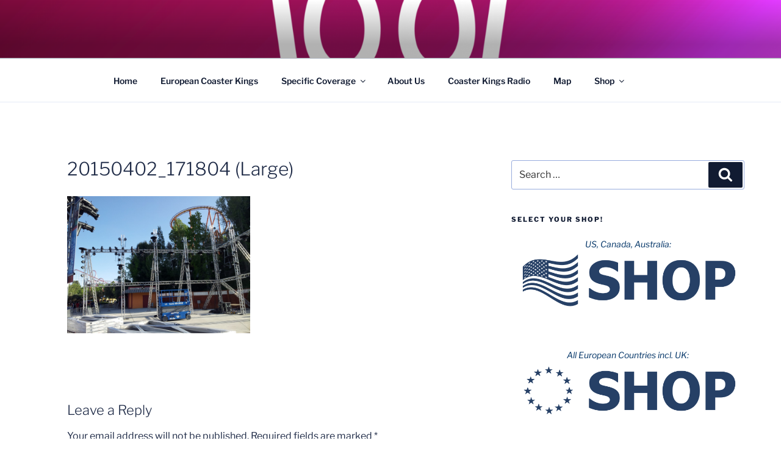

--- FILE ---
content_type: text/html; charset=utf-8
request_url: https://www.google.com/recaptcha/api2/aframe
body_size: 268
content:
<!DOCTYPE HTML><html><head><meta http-equiv="content-type" content="text/html; charset=UTF-8"></head><body><script nonce="BDqS5wme88tqdGN5DYSGHQ">/** Anti-fraud and anti-abuse applications only. See google.com/recaptcha */ try{var clients={'sodar':'https://pagead2.googlesyndication.com/pagead/sodar?'};window.addEventListener("message",function(a){try{if(a.source===window.parent){var b=JSON.parse(a.data);var c=clients[b['id']];if(c){var d=document.createElement('img');d.src=c+b['params']+'&rc='+(localStorage.getItem("rc::a")?sessionStorage.getItem("rc::b"):"");window.document.body.appendChild(d);sessionStorage.setItem("rc::e",parseInt(sessionStorage.getItem("rc::e")||0)+1);localStorage.setItem("rc::h",'1769947168200');}}}catch(b){}});window.parent.postMessage("_grecaptcha_ready", "*");}catch(b){}</script></body></html>